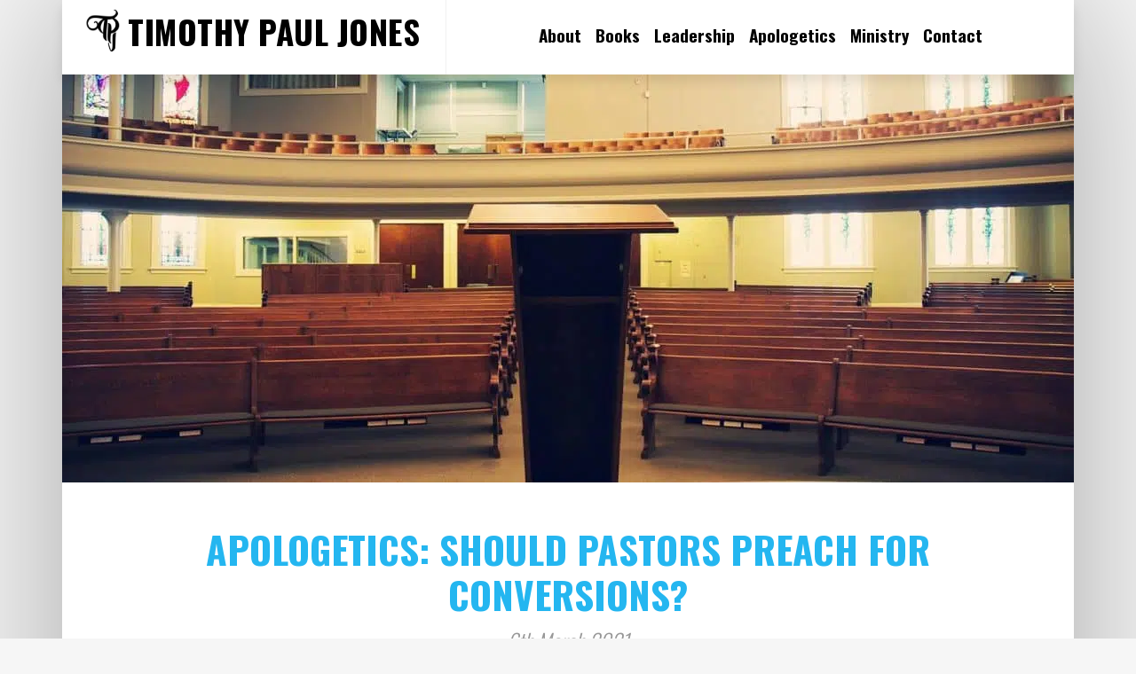

--- FILE ---
content_type: text/css; charset=utf-8
request_url: https://www.timothypauljones.com/wp-content/themes/outreach-pro/style.css?ver=3.1
body_size: 12945
content:
/*
	Theme Name: Outreach Pro
	Theme URI: http://my.studiopress.com/themes/outreach/
	Description: A mobile responsive and HTML5 theme built for the Genesis Framework.
	Author: StudioPress
	Author URI: http://www.studiopress.com/
	Version: 3.1
	
	Tags: black, green, white, one-column, two-columns, three-columns, left-sidebar, right-sidebar, responsive-layout, custom-menu, full-width-template, rtl-language-support, sticky-post, theme-options, threaded-comments, translation-ready, premise-landing-page
	
	Template: genesis
	Template Version: 2.1
	
	License: GPL-2.0+
	License URI: http://www.gnu.org/licenses/gpl-2.0.html
*/

/* Table of Contents

	- HTML5 Reset
		- Baseline Normalize
		- Box Sizing
		- Float Clearing
	- Defaults
		- Typographical Elements
		- Headings
		- Objects
		- Gallery
		- Forms
		- Tables
	- Structure and Layout
		- Site Containers
		- Column Widths and Positions
		- Column Classes
	- Common Classes
		- Avatar
		- Genesis
		- Search Form
		- Titles
		- WordPress
	- Widgets
		- Featured Content
	- Plugins
		- Genesis eNews Extended
		- Genesis Responsive Slider
		- Gravity Forms
		- Jetpack
	- Site Header
		- Title Area
		- Widget Area
	- Site Navigation
		- Header Navigation
		- Primary Navigation
		- Secondary Navigation
		- Responsive Menu
	- Content Area
		- Home Page
		- Entries
		- Entry Meta
		- After Entry
		- Pagination
	- Comments
	- Sidebars
	- Sub Foooter
	- Footer Widgets
	- Site Footer
	- Theme Colors
		- Outreach Pro Blue
		- Outreach Pro Orange
		- Outreach Pro Purple
		- Outreach Pro Red
	- Media Queries
	- Retina Display
		- Retina
		- Max-width: 1139px
		- Max-width: 1023px
		- Max-width: 767px

*/


/*
HTML5 Reset
---------------------------------------------------------------------------------------------------- */

/* Baseline Normalize
	normalize.css v2.1.3 | MIT License | git.io/normalize
--------------------------------------------- */

article, aside, details, figcaption, figure, footer, header, hgroup,
main, nav, section, summary {
    display: block;
}

audio, canvas, video {
    display: inline-block
}

audio:not([controls]) {
    display: none;
    height: 0
}

[hidden], template {
    display: none
}

html {
    font-family: sans-serif;
    -ms-text-size-adjust: 100%;
    -webkit-text-size-adjust: 100%
}

body {
    margin: 0
}

a {
    background: transparent
}

a:focus {
    outline: thin dotted
}

a:active, a:hover {
    outline: 0
}

h1 {
    font-size: 2em;
    margin: .67em 0
}

abbr[title] {
    border-bottom: 1px dotted
}

b, strong {
    font-weight: 700;
}

dfn {
    font-style: italic
}

hr {
    -moz-box-sizing: content-box;
    box-sizing: content-box;
    height: 0;
    border-style: solid;
    border: none;
    border-top: 1px solid #a8a8a8;
    margin: 34px auto;
}

mark {
    background: #ff0;
    color: #000
}

code, kbd, pre, samp {
    font-family: monospace, serif;
    font-size: 1em
}

pre {
    white-space: pre-wrap
}

q {
    quotes: "\201C" "\201D" "\2018" "\2019"
}

small {
    font-size: 80%
}

sub, sup {
    font-size: 75%;
    line-height: 0;
    position: relative;
    vertical-align: baseline
}

sup {
    top: -.5em
}

sub {
    bottom: -.25em
}

img {
    border: 0
}

svg:not(:root) {
    overflow: hidden
}

figure {
    margin: 0
}

fieldset {
    border: 1px solid silver;
    margin: 0 2px;
    padding: .35em .625em .75em
}

legend {
    border: 0;
    padding: 0
}

button, input, select, textarea {
    font-family: inherit;
    font-size: 100%;
    margin: 0
}

button, input {
    line-height: normal
}

button, select {
    text-transform: none
}

button, html input[type=button], input[type=reset], input[type=submit] {
    -webkit-appearance: button;
    cursor: pointer
}

button[disabled], html input[disabled] {
    cursor: default
}

input[type=checkbox], input[type=radio] {
    box-sizing: border-box;
    padding: 0
}

input[type=search] {
    -webkit-appearance: textfield;
    -moz-box-sizing: content-box;
    -webkit-box-sizing: content-box;
    box-sizing: content-box
}

input[type=search]::-webkit-search-cancel-button, input[type=search]::-webkit-search-decoration {
    -webkit-appearance: none
}

button::-moz-focus-inner, input::-moz-focus-inner {
    border: 0;
    padding: 0
}

textarea {
    overflow: auto;
    vertical-align: top
}

table {
    border-collapse: collapse;
    border-spacing: 0
}

/* Box Sizing
--------------------------------------------- */

* ,
input[type="search"] {
    -webkit-box-sizing: border-box;
    -moz-box-sizing: border-box;
    box-sizing: border-box;
}

/* Float Clearing
--------------------------------------------- */

.author-box:before,
.clearfix:before,
.entry-content:before,
.entry:before,
.footer-widgets:before,
.home-top .widget:before,
.nav-primary:before,
.nav-secondary:before,
.pagination:before,
.site-container:before,
.site-footer:before,
.site-header:before,
.site-inner:before,
.wrap:before {
    content: " ";
    display: table;
}

.author-box:after,
.clearfix:after,
.entry-content:after,
.entry:after,
.footer-widgets:after,
.home-top .widget:after,
.nav-primary:after,
.nav-secondary:after,
.pagination:after,
.site-container:after,
.site-footer:after,
.site-header:after,
.site-inner:after,
.wrap:after {
    clear: both;
    content: " ";
    display: table;
}

/*
Defaults
---------------------------------------------------------------------------------------------------- */

/* Typographical Elements
--------------------------------------------- */

body {
    background-color: #f6f6f6;
    color: #333;
    font-family: 'Lato', sans-serif;
    font-size: 16px;
    font-weight: 400;
    line-height: 1.625;
    width: 1140px;
    max-width: 95%;
    position: relative;
    margin: 0 auto;
    box-shadow: 0px 0px 165px rgba(0, 0, 0, 0.33);
    -moz-box-shadow: 0px 0px 165px rgba(0, 0, 0, 0.33);
    -webkit-box-shadow: 0px 0px 165px rgba(0, 0, 0, 0.33);
}

body.category-three-chords-and-the-truth-the-apologetics-podcast {
	background-color: #414141;
}

a,
button,
input:focus,
input[type="button"],
input[type="reset"],
input[type="submit"],
textarea:focus,
.button,
.wysija-submit,
.more-link {
    -webkit-transition: all 0.1s ease-in-out;
    -moz-transition: all 0.1s ease-in-out;
    -ms-transition: all 0.1s ease-in-out;
    -o-transition: all 0.1s ease-in-out;
    transition: all 0.1s ease-in-out;
}

::-moz-selection {
    background-color: #333;
    color: #fff;
}

::selection {
    background-color: #333;
    color: #fff;
}

body.category-three-chords-and-the-truth-the-apologetics-podcast a {
	color: #cd0004;
}

body.category-three-chords-and-the-truth-the-apologetics-podcast .content .entry-title a:hover {
	color: #ba834b;
}

body.category-three-chords-and-the-truth-the-apologetics-podcast a:hover {
	color: #ba834b;
}

a {
    color: #24b6f0;
    text-decoration: none;
}

a:hover {
    color: #104790;
}

a#scrollUp {
    padding: 0 2px 5px 2px !important;
}

p {
    margin: 0 0 24px;
    padding: 0;
}

strong {
    font-weight: 700;
}

ol,
ul {
    margin: 0;
    padding: 0;
}

li {
    list-style-type: none;
}

blockquote,
blockquote::before {
    color: #999;
}

blockquote {
    margin: 39px auto;
    display: block;
    float: left;
    padding: 43px 32px;
    font-size: 24px;
    line-height: 1.4;
    position: relative;
    font-family: Oswald, sans-serif;
    border-top: 1px solid #ccc;
    border-bottom: 1px solid #ccc;
    color: #494949;
    width: 100%;
    margin: 36px auto;
    display: block;
    float: none;
}

blockquote p {
	width: auto;
	display: inline-block;
	position: relative;
	max-width: 90%;
}

body .entry blockquote p {
	margin-bottom: 0;
}

blockquote p:nth-child(1):before {
    content: "\201C";
    display: block;
    font-size: 89px;
    height: 0;
    left: -40px;
    position: absolute;
    top: -30px;
    color: #42a6e0;
}

.category-three-chords-and-the-truth-the-apologetics-podcast blockquote p:nth-child(1):before {
	color: #c50000;
}

cite {
    font-style: normal;
}

/* Headings
--------------------------------------------- */

h1,
h2,
h3,
h4,
h5,
h6 {
    font-weight: 400;
    line-height: 1.2;
    margin: 0 0 10px;
}

h1 {
    font-size: 36px;
}

h2 {
    font-size: 28px;
    font-family: Oswald, sans-serif;
    margin-bottom: 25px;
    font-weight: 700;
}

h3 {
    font-size: 24px;
}

h4 {
    font-size: 20px;
}

h5 {
    font-size: 18px;
}

h6 {
    font-size: 16px;
}

/* Objects
--------------------------------------------- */

embed,
iframe,
img,
object,
video,
.wp-caption {
    max-width: 100%;
}

.wp-caption img {
	font-size: 0;
	margin: 0 auto;
}

img {
    height: auto;
}

.featured-content img,
.gallery img {
    width: auto;
}

/* Gallery
--------------------------------------------- */

.gallery {
    overflow: hidden;
    margin-bottom: 28px;
}

.gallery-item {
    float: left;
    margin: 0;
    padding: 0 4px;
    text-align: center;
    width: 100%;
}

.gallery-columns-2 .gallery-item {
    width: 50%;
}

.gallery-columns-3 .gallery-item {
    width: 33%;
}

.gallery-columns-4 .gallery-item {
    width: 25%;
}

.gallery-columns-5 .gallery-item {
    width: 20%;
}

.gallery-columns-6 .gallery-item {
    width: 16.6666%;
}

.gallery-columns-7 .gallery-item {
    width: 14.2857%;
}

.gallery-columns-8 .gallery-item {
    width: 12.5%;
}

.gallery-columns-9 .gallery-item {
    width: 11.1111%;
}

.gallery-columns-2 .gallery-item:nth-child(2n + 1),
.gallery-columns-3 .gallery-item:nth-child(3n + 1),
.gallery-columns-4 .gallery-item:nth-child(4n + 1),
.gallery-columns-5 .gallery-item:nth-child(5n + 1),
.gallery-columns-6 .gallery-item:nth-child(6n + 1),
.gallery-columns-7 .gallery-item:nth-child(7n + 1),
.gallery-columns-8 .gallery-item:nth-child(8n + 1),
.gallery-columns-9 .gallery-item:nth-child(9n + 1) {
    clear: left;
}

.gallery .gallery-item img {
    border: none;
    height: auto;
    margin: 0;
}

/* Forms
--------------------------------------------- */

input,
select,
textarea {
    background-color: #fff;
    border: 1px solid #ddd;
    color: #999;
    font-size: 14px;
    font-weight: 400;
    padding: 16px;
    width: 45%;
    margin-bottom: 12px;
}

input:focus,
textarea:focus {
    border: 1px solid #999;
    outline: none;
}

input[type="checkbox"],
input[type="image"],
input[type="radio"] {
    width: auto;
}

::-moz-placeholder {
    color: #666;
    opacity: 1;
    font-weight: 400;
}

::-webkit-input-placeholder {
    color: #666;
    font-weight: 400;
}

button,
input[type="button"],
input[type="reset"],
input[type="submit"],
.button,
.wysija-submit,
.more-link {
    color: #000;
    cursor: pointer;
    font-size: 26px;
    font-weight: 400;
    padding: 4px 20px;
    text-transform: uppercase;
    width: auto;
    font-weight: 700;
    color: #ffffff;
    background-color: #35b5ee;
    border: none;
    /* font-style: italic; */
    border-bottom: 2px solid #35b5ee;
    overflow: visible;
    transform: skewX(-7deg);
}

body.category-three-chords-and-the-truth-the-apologetics-podcast button,
body.category-three-chords-and-the-truth-the-apologetics-podcast input[type="button"],
body.category-three-chords-and-the-truth-the-apologetics-podcast input[type="reset"],
body.category-three-chords-and-the-truth-the-apologetics-podcast input[type="submit"],
body.category-three-chords-and-the-truth-the-apologetics-podcast .button,
body.category-three-chords-and-the-truth-the-apologetics-podcast .wysija-submit,
body.category-three-chords-and-the-truth-the-apologetics-podcast .more-link {
	border-color: #a00003;
	background-color: #cd0004;
	color: #fff !important;
}

body.category-three-chords-and-the-truth-the-apologetics-podcast button a,
body.category-three-chords-and-the-truth-the-apologetics-podcast .button a,
body.category-three-chords-and-the-truth-the-apologetics-podcast .wysija-submit a,
body.category-three-chords-and-the-truth-the-apologetics-podcast .more-link a{
	color: #fff;
}

button:hover,
input:hover[type="button"],
input:hover[type="reset"],
input:hover[type="submit"],
.button:hover,
.wysija-submit:hover,
.more-link:hover {
    color: #ffffff;
    background-color: #000;
    transform: scale(1.03) skewX(-7deg);
}

.button,
.wysija-submit {
    display: inline-block;
}

input[type="search"]::-webkit-search-cancel-button,
input[type="search"]::-webkit-search-results-button {
    display: none;
}

.more-link {
	display: block;
	width: 280px;
	margin: 15px auto 5px;
	font-size: 21px;
	background-color: transparent;
	color: #000;
	border-bottom: none;
}

.more-link:hover {
	background-color: transparent;
	color: #26b5f0;
}

/* Tables
--------------------------------------------- */

table {
    border-collapse: collapse;
    border-spacing: 0;
    line-height: 2;
    margin-bottom: 40px;
    width: 100%;
}

tbody {
    border-bottom: 1px solid #ddd;
}

td,
th {
    text-align: left;
}

td {
    border-top: 1px solid #ddd;
    padding: 6px 0;
}

th {
    font-weight: 700;
    text-transform: uppercase;
}

/*
Structure and Layout
---------------------------------------------------------------------------------------------------- */

/* Site Containers
--------------------------------------------- */

.wrap {
    margin: 0 auto;
    max-width: 100%;
}

.site-inner {
    clear: both;
    font-size: 18px;
    overflow: hidden;
}

.no-post-thumbnail .site-inner {
	margin-top: 84px;
}

.archive .site-inner {
	margin-top: 84px;
}

body.category-three-chords-and-the-truth-the-apologetics-podcast .site-inner {
	margin-top: 0;
}

.single .site-inner {
	margin-top: 0;
	background-color: #fff;
}

.outreach-pro-home .site-inner {
    padding: 0;
    margin-top: 84px;
}

body.category-three-chords-and-the-truth-the-apologetics-podcast.outreach-pro-home .site-inner {
	margin-top: 0;
}

/* Column Widths and Positions
--------------------------------------------- */

/* Wrapping div for .content and .sidebar-primary */

.content-sidebar-sidebar .content-sidebar-wrap,
.sidebar-content-sidebar .content-sidebar-wrap,
.sidebar-sidebar-content .content-sidebar-wrap {
    width: 930px;
}

.content-sidebar-sidebar .content-sidebar-wrap {
    float: left;
}

.sidebar-content-sidebar .content-sidebar-wrap,
.sidebar-sidebar-content .content-sidebar-wrap {
    float: right;
}

/* Content */

.content {
    background-color: #fff;
    float: right;
    /* margin-bottom: 30px; */
    padding: 0;
    width: 100%;
}

.outreach-pro-home .content {
    margin: 0;
}

.content-sidebar .content,
.content-sidebar-sidebar .content,
.sidebar-content-sidebar .content {
    float: left;
}

.content-sidebar-sidebar .content,
.sidebar-content-sidebar .content,
.sidebar-sidebar-content .content {
    width: 550px;
}

.full-width-content .content {
    width: 100%;
}

/* Primary Sidebar */

.sidebar-primary {
    float: right;
    width: 350px;
}

.sidebar-content .sidebar-primary,
.sidebar-sidebar-content .sidebar-primary {
    float: left;
}

/* Secondary Sidebar */

.sidebar-secondary {
    float: left;
    width: 180px;
}

.content-sidebar-sidebar .sidebar-secondary {
    float: right;
}

/* Column Classes
	Link: http://twitter.github.io/bootstrap/assets/css/bootstrap-responsive.css
--------------------------------------------- */

.five-sixths,
.four-sixths,
.one-fourth,
.one-half,
.one-sixth,
.one-third,
.three-fourths,
.three-sixths,
.two-fourths,
.two-sixths,
.two-thirds {
    float: left;
    margin-left: 2.564102564102564%;
}

.one-half,
.three-sixths,
.two-fourths {
    width: 48.717948717948715%;
}

.one-third,
.two-sixths {
    width: 31.623931623931625%;
}

.four-sixths,
.two-thirds {
    width: 65.81196581196582%;
}

.one-fourth {
    width: 23.076923076923077%;
}

.three-fourths {
    width: 74.35897435897436%;
}

.one-sixth {
    width: 14.52991452991453%;
}

.five-sixths {
    width: 82.90598290598291%;
}

.first {
    clear: both;
    margin-left: 0;
}

/*
Common Classes
---------------------------------------------------------------------------------------------------- */

/* Avatar
--------------------------------------------- */

.avatar {
    float: left;
}

.alignleft .avatar,
.author-box .avatar {
    margin-right: 24px;
}

.alignright .avatar {
    margin-left: 24px;
}

.comment .avatar {
    margin: 0 16px 24px 0;
}

/* Genesis
--------------------------------------------- */

.breadcrumb {
    background-color: #f5f5f5;
    font-size: 12px;
    margin-bottom: 30px;
    padding: 10px 16px;
}

.archive-description {
    background-color: #f5f5f5;
    margin-bottom: 30px;
    padding: 30px;
}

.author-box {
    background-color: #111;
    color: #fff;
    margin: 0 -40px 40px;
    padding: 30px;
}

.author-box-title {
    font-size: 16px;
    font-weight: 700;
    margin-bottom: 4px;
}

.archive-description p:last-child,
.author-box p:last-child {
    margin-bottom: 0;
}

/* Search Form
--------------------------------------------- */

.search-form {
    overflow: hidden;
    margin: 30px 0 20px 0;
}

.site-header .search-form {
    float: right;
    margin-top: 12px;
}

.entry-content .search-form,
.site-header .search-form {
    width: 50%;
}

.genesis-nav-menu .search input[type="submit"],
.widget_search input[type="submit"] {
    border: 0;
    clip: rect(0, 0, 0, 0);
    height: 1px;
    margin: -1px;
    padding: 0;
    position: absolute;
    width: 1px;
}

/* Titles
--------------------------------------------- */

.archive-title {
    font-size: 20px;
}

.entry-header {
    width: 100%;
    display: block;
    height: 100px;
    top: 0;
}

.full-width-content .entry-header {
	height: auto;
	padding: 49px 3% 20px;
	width: 980px;
	max-width: 100%;
	margin: 0 auto 5px;
}

.single .entry-header:after {
	content: '';
	height: 3px;
	width: 480px;
	max-width: 100%;
	background-color: #35b5ee;
	display: block;
	margin: 25px auto 0;
}

body.category-three-chords-and-the-truth-the-apologetics-podcast.single .entry-header:after {
	background-color: #cd0004;
}

.category .entry-header {
	/* height: 100px; */
	padding-bottom: 8px;
}

.entry-title {
    font-size: 43px;
    font-weight: 900;
    text-align: center;
    color: #000;
    text-transform: uppercase;
    margin: 0;
    /* height: 90px; */
    width: 100%;
    font-family: 'Oswald', sans-serif;
}

.single-post .entry-title {
	/* bottom: 80px; */
}

.page .entry-title {
	bottom: 0;
}

.home .entry-title {
    background: transparent;
    text-shadow: none;
}

.home-top .entry-header {
    position: relative;
    height: inherit;
    pointer-events: auto;
    width: 100%;
    margin: 0 auto 5px;
    width: 100%;
    z-index: 9997;
    position: relative;
    border-top: 1px solid #ededed;
    border-bottom: 1px solid #ededed;
    float: left;
    min-height: 100px;
    width: 980px;
    max-width: 100%;
    float: none;
    /* padding-top: 35px; */
}

.home .entry-title {
    position: relative;
    padding: 0;
    bottom: inherit;
    background: transparent;
    max-width: 100%;
    text-align: center;
    margin: 0 auto;
    padding: 50px 1% 36px;
}



.home-top .featured-content h2 {
	/* font-size: inherit; */
	padding: 0;
}

body.category-three-chords-and-the-truth-the-apologetics-podcast .home-top .featured-content h2 {
	font-size: 25px;
	margin-bottom: 8px;
}

.content .entry-title a {
    /* color: #FFF; */
}

.content .entry-title a:hover {
    color: #000;
}

.after-entry .widget-title {
	text-transform: none;
	font-family: Lobster, sans-serif;
	font-size: 55px;
}

.widget-title {
    color: #525252;
    font-size: 16px;
    margin-bottom: 20px;
    text-transform: uppercase;
    text-transform: uppercase;
    font-size: 63px;
    background-color: transparent;
    color: #000;
    font-weight: 700;
    padding: 0;
    font-family: Oswald, sans-serif;
}
}

.footer-widgets .widget-title,
.site-header .widget-title {
    color: #fff;
}

.entry-content {
    /* margin-top: 18px; */
    padding: 60px 8% 40px;
    background-color: #fff;
    text-align: center;
}

.archive .entry-content {
	padding: 2px 6%;
	width: 860px;
	margin: 0 auto 27px;
	max-width: 100%;
}

.page .entry-content {
    padding: 30px 7% 45px;
}

.page-template-podcast-page.page .entry-content,
.page-template-podcast-page.page .entry-header {
	padding: 11px 4px;
	border-top: none;
}

.single-post .entry-content {
    text-align: inherit;
    padding: 35px 0;
    width: 860px;
    max-width: 95%;
    margin: 0 auto;
}

.home .entry-content {
    padding: 2px 2%;
    width: 860px;
    margin: 0 auto 27px;
    border-bottom: 1px solid #ccc;
    max-width: 100%;
}

/* WordPress
--------------------------------------------- */

.alignleft {
    float: left;
    text-align: left;
}

.alignright {
    float: right;
    text-align: right;
}

a.alignleft,
a.alignnone,
a.alignright {
    max-width: 100%;
}

a.alignnone {
    display: inline-block;
}

a.aligncenter img {
    display: block;
    margin: 0 auto;
}

img.centered,
.aligncenter {
    display: block;
    margin: 0 auto 24px;
}

.home-top .aligncenter {
    margin: 0;
}

img.alignnone,
.alignnone {
    display: block;
    margin-bottom: 16px;
}

a.alignleft,
img.alignleft,
.wp-caption.alignleft {
    margin: 7px 24px 24px 0;
}

a.alignright,
img.alignright,
.wp-caption.alignright {
    margin: 0 0 24px 24px;
}

.gallery-caption {
    margin: 0 0 10px;
}

.wp-caption-text {
    text-align: center;
    font-size: 17px;
    font-style: italic;
    color: #717171;
    border-bottom: 1px solid #DADADA;
    padding-bottom: 21px;
}

.entry-content p.wp-caption-text {
    margin-bottom: 0;
}

/*
Widgets
---------------------------------------------------------------------------------------------------- */

.widget {
    word-wrap: break-word;
    margin-bottom: 30px;
}

.widget li {
    margin-bottom: 10px;
    padding-bottom: 10px;
    text-align: left;
}

.widget ol > li {
    list-style-position: inside;
    list-style-type: decimal;
    padding-left: 20px;
    text-indent: -20px;
}

.widget li li {
    border: none;
    margin: 0 0 0 30px;
    padding: 0;
}

.widget p:last-child,
.widget ol > li:last-child,
.widget ul > li:last-child {
    /* border-bottom: none; */
    /* margin-bottom: 0; */
    /* padding-bottom: 0; */
}

.widget_calendar table {
    border-color: #494949;
    width: 100%;
}

.widget_calendar td,
.widget_calendar th {
    text-align: center;
}

/* Featured Content
--------------------------------------------- */

.featured-content .entry {
    /* margin-bottom: 20px; */
}

.featured-content .entry-title {
    /* font-size: 32px; */
}

.featured-content .entry-comments-link {
    float: none;
}

.more-from-category {
    display: block;
    margin: 0 auto;
    width: 350px;
    max-width: 100%;
}

.more-from-category a,
.more a {
    /* border-top: 1px dotted #494949; */
    padding: 0 4%;
    text-align: center;
    /* border-left: 3px solid #d1d1d1; */
    display: block;
    font-size: 18px;
    color: #35b6ee;
    width: auto;
    max-width: 95%;
    display: inline-block;
    font-weight: 700;
    text-transform: uppercase;
    font-style: italic;
}

.more {
    font-weight: 700;
    font-size: 18px;
}

.page .feature {
    background-size: 100%;
    background-position: center center;
    background-color: #fff;
}

.featured-image {
	width: 100%;
	line-height: 0;
	font-size: 0;
	margin-top: 85px;
	max-height: 590px;
	overflow: hidden;
}

body.category-three-chords-and-the-truth-the-apologetics-podcast .featured-image {
	margin-top: 0;
}

.featured-image img {
	width: 100%;
}

.archive .feature {
    background-attachment: fixed;
    background-size: 1140px 100%;
    background-position: center center;
    /* padding-top: 250px; */
    background-color: #777;
    background-repeat: no-repeat;
    height: 400px;
}

.archive .entry-image {
	width: 100%;
	margin-bottom: 0;
}

.archive .entry-image-link {
	max-height: 500px;
	overflow: hidden;
	height: auto;
	position: relative;
	display: block;
}

.featured-image-area {
	height: 500px;
	background-size: cover;
	margin-top: 84px;
}

.page .feature-overlay {
    height: 685px;
}

.page .feature-overlay:hover {
    background-color: rgba(255, 255, 255, 0.1);
}

.feature-overlay {
    width: 100%;
    height: 500px;
    background-color: rgba(193, 193, 193, 0.04);
    -webkit-transition: all 0.35s ease-in-out;
    -moz-transition: all 0.35s ease-in-out;
    -ms-transition: all 0.35s ease-in-out;
    -o-transition: all 0.35s ease-in-out;
    transition: all 0.35s ease-in-out;
}

.feature-overlay:hover {
    background-color: rgba(10, 10, 10, 0.49);
    -webkit-transition: all 0.35s ease-in-out;
    -moz-transition: all 0.35s ease-in-out;
    -ms-transition: all 0.35s ease-in-out;
    -o-transition: all 0.35s ease-in-out;
    transition: all 0.35s ease-in-out;
}

.single-post .no-click, .page .no-click {
    pointer-events: none;
    cursor: text;
}

.page-template-page_landing .no-click {
	display: none;
}

.page-template-page_landing .entry-title, .page-template-page_landing .entry-header {
	position: relative;
	bottom: inherit;
	background: transparent;
}

.page-template-page_landing .entry-title a {
	text-shadow: none;
	color: #000;
}

.page-template-page_landing .entry-content {
	padding: 15px 1%;
}

/*
Plugins
---------------------------------------------------------------------------------------------------- */

/* Genesis eNews Extended
--------------------------------------------- */

.sidebar .enews-widget .widget-title {
    color: #fff;
}

.enews-widget input {
    margin-bottom: 16px;
}

.enews-widget input[type="submit"] {
    border: none;
    color: #fff;
    margin: 0;
    width: 100%;
}

.enews-widget input:hover[type="submit"] {
    background-color: #eee;
    color: #333;
}

.enews form + p {
    margin-top: 24px;
}

/* Genesis Responsive Slider
------------------------------------------------------------ */

.content #genesis-responsive-slider {
    -webkit-box-shadow: 0 60px 100px rgba(0, 0, 0, 0.5);
    -moz-box-shadow: 0 60px 100px rgba(0, 0, 0, 0.5);
    box-shadow: 0 60px 100px rgba(0, 0, 0, 0.5);
    border: none;
    padding: 0;
}

.content #genesis-responsive-slider a:hover,
.content #genesis-responsive-slider h2 a,
.content #genesis-responsive-slider h2,
.content #genesis-responsive-slider p {
    color: #fff;
}

.content #genesis-responsive-slider a,
.content #genesis-responsive-slider h2 a:hover {
    color: #6ab446;
}

#genesis-responsive-slider li {
    border: none;
    margin: 0;
    padding: 0;
}

.content .slide-excerpt {
    background-color: rgba(0, 0, 0, 0.7);
    border: none;
    filter: alpha(opacity=10);
    margin: 0;
    opacity: 1;
}

html > body .content .slide-excerpt-border {
    border: none;
    margin: 0;
    padding: 30px;
}

.content #genesis-responsive-slider p {
    color: #fff;
}

.widget.genesis_responsive_slider,
.content #genesis-responsive-slider .flex-control-nav {
    margin-bottom: 0;
}

.content #genesis-responsive-slider .flex-control-nav {
    margin-top: -40px;
}

.content .genesis_responsive_slider .flex-direction-nav li a {
    background: url(images/icon-direction-nav.png) no-repeat -50px 0;
    background-size: 100px 98px;
    height: 49px;
    right: -25px;
    -webkit-transition: none;
    -moz-transition: none;
    -ms-transition: none;
    -o-transition: none;
    transition: none;
    width: 50px;
}

.content .genesis_responsive_slider .flex-direction-nav li a:hover {
    background-position: -50px -49px;
}

.content .genesis_responsive_slider .flex-direction-nav li a.prev {
    background-position: 0 0;
    bottom: 10px;
    left: auto;
    right: 62px !important;
    top: auto;
}

.content #genesis-responsive-slider .flex-direction-nav li a.next {
    bottom: 10px;
    left: auto;
    right: 10px !important;
    top: auto;
}

.content .genesis_responsive_slider .flex-direction-nav li a:hover.prev {
    background-position: 0 -49px;
}

/* Gravity Forms
--------------------------------------------- */

div.gform_wrapper input[type="email"],
div.gform_wrapper input[type="text"],
div.gform_wrapper textarea,
div.gform_wrapper .ginput_complex label {
    font-size: 16px;
    padding: 16px;
}

div.gform_wrapper .ginput_complex label {
    padding: 0;
}

div.gform_wrapper li,
div.gform_wrapper form li {
    margin: 16px 0 0;
}

.gform_wrapper .gform_footer input.button, .gform_wrapper .gform_footer input[type=image],
.gform_wrapper .gform_footer input[type=submit] {
    margin: 0 auto !important;
    display: block !important;
    width: 450px;
    max-width: 100%;
}

body .gform_wrapper .gfield_radio li label {
	margin: 0 0 0 10px;
}

.gform_wrapper.gf_browser_chrome .gfield_checkbox li input, .gform_wrapper.gf_browser_chrome .gfield_checkbox li input[type=checkbox], .gform_wrapper.gf_browser_chrome .gfield_radio li input[type=radio] {
	margin-top: 13px !important;
	margin-right: 9px !important;
}

/* Jetpack
--------------------------------------------- */

#wpstats {
    display: none;
}

/*
Site Header
---------------------------------------------------------------------------------------------------- */

.site-header {
    color: #fff;
    padding: 0;
    position: fixed;
    background-color: rgb(255, 255, 255);
    width: 1140px;
    max-width: 95%;
    z-index: 9999;
    box-shadow: 0px 0 22px rgba(0, 0, 0, 0.18);
    -moz-box-shadow: 0px 0 22px rgba(0, 0, 0, 0.18);
    -webkit-box-shadow: 0px 8px 12px rgba(0, 0, 0, 0.09);
}

body.category-three-chords-and-the-truth-the-apologetics-podcast .site-header {
	background-color: #000000;
	position: relative;
	width: 100%;
	max-width: 100%;
	background-image: linear-gradient(to right, rgba(0, 0, 0, 0.53), rgba(0, 0, 0, 0.18)), 
	url(https://timothypauljones.com/wp-content/themes/outreach-pro/images/bw-header.jpg);
	background-size: cover;
}

.site-header .widget {
    margin-bottom: 0;
}

.site-header .wrap {
    padding: 0;
}

/* Title Area
--------------------------------------------- */

/*.title-area {
	width: 100%;
	text-align: center;
}*/

.site-title {
    display: none;
    line-height: 1;
    text-transform: uppercase;
}

.site-title a,
.header-image .title-area {
    padding: 0;
}

.header-image .site-title {
    float: left;
    min-height: 100px;
    width: 100%;
}

.site-description {
    color: #999;
    font-size: 16px;
    font-weight: 400;
    height: 0;
    line-height: 1.5;
    text-indent: -9999px;
}

.site-description,
.site-title {
    margin-bottom: 0;
}

.header-image .site-description,
.header-image .site-title {
    display: block;
    /*text-indent: -9999px*/
}

/* Widget Area
--------------------------------------------- */

.site-header .widget-area {
    display: block;
    text-align: center;
    width: 1500px;
    max-width: 100%;
    margin: 0 auto;
}

body.category-three-chords-and-the-truth-the-apologetics-podcast .site-header .widget-area {
	max-width: 100%;
	padding-right: 1.5%;
}

.site-header .widget .widget-title {
    font-size: 25px;
    font-weight: 600;
    letter-spacing: 0.5px;
    text-align: center;

}

.site-header .widget-area .widget:nth-child(1) {
    width: auto;
    float: left;
    padding: 10px 29px 10px 20px;
    text-align: center;
    border-right: 1px solid #f1f1f1;
}

body.category-three-chords-and-the-truth-the-apologetics-podcast .site-header .widget-area .widget:nth-child(1) {
	width: 146px;
	padding: 0;
	font-size: 0;
}

body.category-three-chords-and-the-truth-the-apologetics-podcast .site-header .widget-area .widget:nth-child(1) .simple-image {
	width: 100%;
	filter: none;
}

.site-header .widget-area .widget:nth-child(1) .simple-image {
    float: left;
    width: 54px;
    margin-bottom: 0;
    vertical-align: middle;
    filter: invert(100%);
}

.site-header .widget-area .widget:nth-child(1) a:hover .widget-title {
	color: #35b5ee;
}

.site-header .widget-area .widget:nth-child(1) .widget-title {
    margin: 4px auto 0;
    float: none;
    font-size: 37px;
    font-weight: 900;
    display: inline-block;
    position: relative;
    vertical-align: middle;
    color: #000;
}

.site-header .widget-area .widget:nth-child(1) .textwidget a {
    color: #fff;
}

.site-header .widget-area .widget:nth-child(2) {
    float: none;
    margin: 30px auto 0;
    display: inline-block;
    width: auto;
    vertical-align: middle;
}

body.category-three-chords-and-the-truth-the-apologetics-podcast .site-header .widget-area .widget:nth-child(2) {
	float: none;
	display: inline-block;
	vertical-align: middle;
	margin: 53px auto 0;
}

body.category-three-chords-and-the-truth-the-apologetics-podcast .site-header .widget-area .widget:nth-child(2) .menu-item a {
	font-size: 19px;
	color: #ba834b;
	font-weight: 700;
	border-color: #cd0004;
	color: #fff;
	background-color: #cd0004;
	padding: 8px 17px;
	border-radius: 28px;
	box-shadow: 0 0 18px 0px rgba(0, 0, 0, 0.11);
}

body.category-three-chords-and-the-truth-the-apologetics-podcast .site-header .widget-area .widget:nth-child(2) .menu-item:last-child a {
	color: #ffffff;
	background-color: transparent;
	box-shadow: none !important;
	border-bottom: 1px solid #fff;
	border-radius: 0;
	font-size: 16px;
	padding: 8px 0 3px;
}

body.category-three-chords-and-the-truth-the-apologetics-podcast .site-header .widget-area .widget:nth-child(2) .menu-item:hover a {
	transform: translateY(-2px);
}

.site-header .widget li {
    border-color: #fff;
}

.site-header .genesis-nav-menu li li {
    margin-left: 0;
}

.site-header .widget-area button:hover,
.site-header .widget-area input:hover[type="button"],
.site-header .widget-area input:hover[type="reset"],
.site-header .widget-area input:hover[type="submit"],
.site-header .widget-area .button:hover {
    background-color: #fff;
    color: #000;
}

/*
Site Navigation
---------------------------------------------------------------------------------------------------- */

.genesis-nav-menu {
    font-size: 20px;
    line-height: 1.5;
    font-weight: 400;
    width: auto;
    padding: 0;
    font-size: 0;
}

.genesis-nav-menu .menu-nav-menu-2 {
    float: left !important;
}

.genesis-nav-menu,
.genesis-nav-menu a {
    color: #fff;
}

.genesis-nav-menu .menu-item {
    display: inline-block;
    text-align: left;
}

.genesis-nav-menu a {
    display: block;
    padding: 0 0 5px 0;
    color: #000;
    font-size: 19px;
    border-bottom: 2px solid transparent;
    line-height: 1;
    font-weight: 700;
    font-family: Oswald, sans-serif;
}

.genesis-nav-menu .menu-item:last-child a {
    margin-right: 0;
}

.genesis-nav-menu a:hover,
.genesis-nav-menu:hover .menu-item > a {
    color: #6f6f6f;
    -webkit-transition: all 0.15s ease-in-out;
    -moz-transition: all 0.15s ease-in-out;
    -ms-transition: all 0.15s ease-in-out;
    -o-transition: all 0.15s ease-in-out;
    transition: all 0.15s ease-in-out;
}

.genesis-nav-menu:hover > .menu-item:hover > a {
	color: #23b7f0;
	border-color: #23b7f0;
}

.genesis-nav-menu .current-menu-item > a,
.genesis-nav-menu .sub-menu .current-menu-item > a:hover {
    color: #23B7F0;
    /* font-style: italic; */
    border-color: #23b7f0;
}

.genesis-nav-menu .current-menu-item a {
    /* border-bottom: 1px solid #000; */
}

.genesis-nav-menu > .menu-item > a {
    /* text-transform: uppercase; */
}

.genesis-nav-menu .sub-menu {
    border-top: 1px solid #fff;
    left: -9999px;
    opacity: 0;
    position: absolute;
    -webkit-transition: opacity .4s ease-in-out;
    -moz-transition: opacity .4s ease-in-out;
    -ms-transition: opacity .4s ease-in-out;
    -o-transition: opacity .4s ease-in-out;
    transition: opacity .4s ease-in-out;
    width: 200px;
    z-index: 999;
}

.genesis-nav-menu .sub-menu a {
    background-color: #eee;
    border: 1px solid #fff;
    border-top: none;
    color: #333;
    font-size: 12px;
    padding: 14px 20px;
    position: relative;
    width: 200px;
}

.genesis-nav-menu .sub-menu .sub-menu {
    margin: -48px 0 0 199px;
}

.genesis-nav-menu .menu-item:hover {
    position: static;
}

.genesis-nav-menu .menu-item:hover > .sub-menu {
    left: auto;
    opacity: 1;
}

.genesis-nav-menu > .first > a {
    padding-left: 0;
}

.genesis-nav-menu > .last > a {
    padding-right: 0;
}

.genesis-nav-menu > .right {
    display: inline-block;
    float: right;
    list-style-type: none;
    padding: 0;
    text-transform: uppercase;
}

.genesis-nav-menu > .date,
.genesis-nav-menu > .right > a {
    display: inline-block;
    padding: 18px 20px;
}

.genesis-nav-menu .right:hover > a {
    background: none;
    color: #fff;
}

.genesis-nav-menu .right > a:hover {
    background: #fff;
    color: #000;
}

.genesis-nav-menu > .search {
    padding: 9px 0 0;
}

.genesis-nav-menu input[type="search"] {
    font-size: 14px;
    padding: 10px 16px;
}

/* Site Header Navigation
--------------------------------------------- */

.site-header .genesis-nav-menu li,
.site-header .genesis-nav-menu li ul {
    border-bottom: none;
    margin: 0 8px;
    padding: 0;
}

/* Primary Navigation
--------------------------------------------- */

.nav-primary {
    background-color: #6ab446;
}

/* Secondary Navigation
--------------------------------------------- */

.nav-secondary .wrap {
    background-color: #111;
    border-bottom-left-radius: 3px;
    border-bottom-right-radius: 3px;
    margin-bottom: 16px;
}

.nav-secondary .genesis-nav-menu > li > a:hover,
.nav-secondary .genesis-nav-menu > li:hover > a {
    background: none;
}

.nav-secondary .genesis-nav-menu .current-menu-item > a,
.nav-secondary .genesis-nav-menu .sub-menu a:hover,
.nav-secondary .genesis-nav-menu a:hover,
.nav-secondary .genesis-nav-menu li:hover > a {
    color: #6ab446;
}

.nav-secondary .genesis-nav-menu .sub-menu a {
    background-color: #090909;
    border-color: #292929;
    color: #fff;
}

.nav-secondary .sub-menu {
    border-color: #292929;
}

/* Responsive Menu
--------------------------------------------- */

.responsive-menu-icon {
    cursor: pointer;
    display: none;
    margin-bottom: -1px;
    text-align: center;
    background-color: #1B94C3;
}

body.category-three-chords-and-the-truth-the-apologetics-podcast .responsive-menu-icon {
	background-color: transparent;
}

.responsive-menu-icon::before {
    color: #FFFFFF;
    content: "\f333";
    display: inline-block;
    font: normal 36px / 1 'dashicons';
    margin: 0 auto;
    padding: 10px;
    font-weight: 100;
    margin-top: 5px;
}

.site-header .responsive-menu-icon::before {
    padding: 0;
}

/*
Content Area
---------------------------------------------------------------------------------------------------- */

/* Home Page
--------------------------------------------- */

.home-top {
    overflow: auto;
    padding: 0;
    text-align: center;
    /* background-color: #f4f4f4; */
}

.home-top .widget {
    width: 100%;
    float: none;
    display: inline-block;
    vertical-align: top;
    /* border: 2px solid #020202; */
    margin-bottom: 0;
    margin: 0 auto 0px;
    position: relative;
    -webkit-transition: all 0.35s ease-in-out;
    -moz-transition: all 0.35s ease-in-out;
    -ms-transition: all 0.35s ease-in-out;
    -o-transition: all 0.35s ease-in-out;
    transition: all 0.35s ease-in-out;
    -webkit-backface-visibility: hidden;
}

body.category-three-chords-and-the-truth-the-apologetics-podcast .home-top .widget.about-widget {
	background-color: #2c2c2c;
	color: #fff;
	text-align: left;
	margin-bottom: 0;
}

body .home-top .widget.about-widget .widget-wrap {
	margin: 80px auto 69px;
	width: 760px;
	max-width: 95%;
	overflow: auto;
}

body .home-top .about-widget .widget-title {
	display: block;
	border: none;
	box-shadow: none !important;
	color: #fff;
	font-size: 60px;
	padding-top: 0;
}

.home-top .widget-title {
    font-size: 28px;
    text-align: center;
    color: #282828;
    margin-bottom: 0;
    /* font-family: 'lobster', sans-serif; */
    /* text-transform: none; */
    padding: 19px 2%;
    font-weight: 700;
    /* background-color: #f1f1f1; */
}

.home-top .widget .widget-title {
	display: none;
    width: 100%;
    z-index: 9997;
    position: relative;
    border-top: 1px solid #ededed;
    border-bottom: 1px solid #ededed;
    /* color: #3484ce; */
    box-shadow: 0px 0 22px rgba(0, 0, 0, 0.18);
    -moz-box-shadow: 0px 0 22px rgba(0, 0, 0, 0.18);
    -webkit-box-shadow: 0px 14px 22px rgba(0, 0, 0, 0.42), 0px 0 22px rgba(0, 0, 0, 0.04);
}

.home.home-top img {
    width: 100%;
}

body.category-three-chords-and-the-truth-the-apologetics-podcast .home-top .textwidget img {
	/* width: unset; */
	margin-bottom: 44px;
}

.home-top .entry {
    width: 100%;
    -webkit-transition: all 0.35s ease-in-out;
    -moz-transition: all 0.35s ease-in-out;
    -ms-transition: all 0.35s ease-in-out;
    -o-transition: all 0.35s ease-in-out;
    transition: all 0.35s ease-in-out;
}

body.category-three-chords-and-the-truth-the-apologetics-podcast .home-top .entry {
	width: 30%;
	display: inline-block;
	float: none;
	vertical-align: top;
	margin: 18px 1%;
}

.home-top .entry > a:nth-child(1) {
	position: relative;
	display: block;
	float: none;
	width: 100%;
	overflow: hidden;
	/* height: 400px; */
}

.podcast-page.home-top .entry > a:nth-child(1) {
	margin: 0 auto;
	font-size: 0;
}

@keyframes home_entry {
	0% {
		opacity: 1;
	}

	100% {
		opacity: 0.15;
	}
}

@keyframes home_image {
	0% {
		opacity: 0;
		transform: scale(1.05);
	}

	100% {
		opacity: 1;
		transform: scale(1);
	}
}

.home-top .entry > a:nth-child(1):after {
	content: '';
	width: 100%;
	position: absolute;
	height: 100%;
	background-color: rgb(39, 39, 50);
	left: 0;
	top: 0;
	animation: home_entry 2s 0.75s forwards 1;
}

.home-top .entry-image {
	filter: brightness(0.8) contrast(1.3);
	animation: home_image 2s 0.4s forwards 1;
    -webkit-transition: all 0.35s ease-in-out;
    -moz-transition: all 0.35s ease-in-out;
    -ms-transition: all 0.35s ease-in-out;
    -o-transition: all 0.35s ease-in-out;
    transition: all 0.35s ease-in-out;
}

.home-top .widget .entry > a:hover .entry-image {
    -webkit-filter: brightness(1.1);
    filter: brightness(1.1);
}

.home-top .widget .entry-title:hover a {
    color: #1faceb !important;
}

body.category-three-chords-and-the-truth-the-apologetics-podcast .home-top .widget .entry-title:hover a {
	color: #ba834b !important;
}

.home-top .widget:nth-child(6):hover .entry-title a {
    color: #2C2C2C !important;
}

.home-top .widget:nth-child(6) .entry-title a:hover {
    color: #15617F !important;
}

.home-top .widget:nth-child(2) body {
    width: 100% !important;

}

.home-top .widget.genesis_responsive_slider {
    padding: 0;
}

.home-bottom {
    background-color: #fafafa;
    text-align: center;
    padding: 25px 4%;
}

.home-bottom .widget:nth-child(1) {
    width: 100%;
    text-align: center;
    float: none;
}

.home-bottom .widget:nth-child(1) .widget-title {
    text-transform: uppercase;
    font-size: 60px;
    border-bottom: 1px solid #D5D5D5;
    background-color: transparent;
    color: #000;
    font-weight: 700;
    padding-bottom: 17px;
}

.home-bottom .widget {
    width: 47%;
    float: none;
    text-align: center;
    display: inline-block;
    vertical-align: top;
    padding: 0 22px;
    margin-top: 26px;
}

.home-bottom .widget:nth-child(n+2) .widget-wrap {
	width: 330px;
	display: inline-block;
	max-width: 100%;
}

.home-bottom p {
	margin-bottom: 8px;
}

.home-bottom .widget:nth-child(2) {
    /* margin-left: 11%; */
}

.home-bottom .widget:nth-child(5) {
    margin-right: 0;
}

.home-bottom .simple-image {
    width: 205px;
    display: inline-block;
    -webkit-transition: all 0.35s ease-in-out;
    -moz-transition: all 0.35s ease-in-out;
    -ms-transition: all 0.35s ease-in-out;
    -o-transition: all 0.35s ease-in-out;
    transition: all 0.35s ease-in-out;
}

.home-bottom .simple-image:hover {
    -webkit-transition: all 0.35s ease-in-out;
    -moz-transition: all 0.35s ease-in-out;
    -ms-transition: all 0.35s ease-in-out;
    -o-transition: all 0.35s ease-in-out;
    transition: all 0.35s ease-in-out;
    -webkit-filter: brightness(1.1) drop-shadow(0 6px 34px rgba(0, 0, 0, 0.1));
    filter: brightness(1);

}

.home-bottom-2 {
    background-color: #3090ba;
    padding: 25px 5%;
    font-size: 0;
}

.home-bottom-2 .wrap {
	width: 1023px;
	max-width: 95%;
}

.home-bottom-2 a {
    color: #8DE0FF;
}

.home-bottom-2 a:hover {
    color: #00B8FF;
}

.home-bottom-2 .widget:nth-child(1) .widget-title {
    text-transform: uppercase;
    font-size: 64px;
    border-bottom: 1px solid #D5D5D5;
    padding: 25px 0;
    background-color: transparent;
    color: #fff;
    font-weight: 700;
    text-align: center;
}

.home-bottom-2 .widget:nth-child(1n + 2) {
    float: left;
    display: block;
}

.home-bottom-2 .widget:nth-child(1) {
	margin-bottom: 45px;
}

.home-bottom-2 .widget:nth-child(2) {
    width: 37%;
    margin-right: 3%;
    padding-left: 3%;
    text-align: center;
    float: none;
    display: inline-block;
    vertical-align: middle;
}

.home-bottom-2 .widget:nth-child(3) {
    width: 60%;
    color: #fff;
    font-size: 18px;
    padding-right: 3%;
    float: none;
    display: inline-block;
    vertical-align: middle;
}

/* Entries
--------------------------------------------- */

.entry {
    /* margin-bottom: 40px; */
    /* padding-top: 100px; */
    /* background-color: #fff; */
    position: relative;
    width: 1140px;
    max-width: 100%;
}

.entry-content ol,
.entry-content p,
.entry-content ul {
    margin-bottom: 28px;
}

.entry-content ol,
.entry-content ul {
    margin-left: 40px;
}

.entry-content ol > li {
    list-style-type: decimal;
}

.entry-content ul > li {
    list-style-type: disc;
}

.entry-content ol ol,
.entry-content ul ul {
    margin-bottom: 0;
}

.entry-content code {
    background-color: #333;
    color: #ddd;
}

/* Entry Meta
--------------------------------------------- */

p.entry-meta {
    color: #5A5A5A;
    font-size: 12px;
    margin-bottom: 0;
    text-transform: uppercase;
}

p.entry-meta a {
    color: #999;
}

p.entry-meta a:hover {
    color: #333;
}

.entry-footer .entry-meta {
    border-top: 1px dotted #ddd;
    padding-top: 12px;
    display: none;
}

.entry-header .entry-meta {
    padding: 0;
    text-align: center;
    font-size: 25px;
    margin-top: 8px;
    font-family: Oswald, sans-serif;
}

.single-post .entry-header .entry-meta {
    /* padding: 34px 0 0; */
}

.entry-time {
    text-transform: none;
    /* font-size: 28px; */
    background-color: #fff;
    padding: 5px 12px;
    color: #979797;
    font-weight: 400;
    font-style: italic;
}

.entry-categories {
    float: left;
}

.entry-comments-link,
.entry-tags {
    float: right;
}

/* After Entry
--------------------------------------------- */

.after-entry {
    background-color: #f5f5f5;
    margin-bottom: 40px;
    padding: 30px;
    text-align: center;
}

.after-entry p:last-child {
    margin: 0;
}

.after-entry li {
    list-style-type: none;
}

.after-entry .featured-content li {
    text-align: center;
}

/* Pagination
--------------------------------------------- */

.pagination {
    text-align: center;
    margin: 0 auto;
    background-color: #f2f2f2;
    padding: 25px 2%;
}

.adjacent-entry-pagination {
    margin-bottom: 0;
}

.archive-pagination li {
    display: inline;
}

.archive-pagination li a {
    background-color: #222e49;
    color: #fff;
    cursor: pointer;
    display: inline-block;
    margin-bottom: 4px;
    padding: 8px 12px;
}

.archive-pagination li a:hover,
.archive-pagination .active a {
    background-color: #24b6f0;
}

/* Comments
--------------------------------------------- */

.comment-respond,
.entry-comments,
.entry-pings {
    margin-bottom: 30px;
}

li.comment,
li.pingback {
    background-color: #f5f5f5;
    border: 2px solid #fff;
    border-right: none;
}

.comment-content {
    clear: both;
}

.comment-list li,
.entry-pings li {
    margin-top: 24px;
    padding: 32px;
}

.comment-list li li {
    margin-right: -32px;
}

.comment-respond input[type="email"],
.comment-respond input[type="text"],
.comment-respond input[type="url"] {
    width: 50%;
}

.comment-respond label {
    display: block;
    margin-right: 12px;
}

.entry-comments .comment-author {
    margin-bottom: 0;
}

.entry-pings .reply {
    display: none;
}

.bypostauthor {}

.form-allowed-tags {
    background-color: #f5f5f5;
    padding: 24px;
}

/*
Sidebars
---------------------------------------------------------------------------------------------------- */

.sidebar {
    color: #ccc;
    font-size: 14px;
}

.sidebar .widget {
    background-color: #111;
    border-radius: 3px;
    padding: 30px;
}

.sidebar li a {
    color: #ccc;
}

.sidebar li a:hover,
.sidebar .entry-meta a:hover {
    color: #fff;
}

/*
Sub Footer
---------------------------------------------------------------------------------------------------- */

.sub-footer {
    background-color: #f2f6e9;
    padding: 60px 0 30px;
}

.sub-footer-left {
    float: left;
    width: 785px;
}

.sub-footer-right {
    float: right;
    font-size: 14px;
    width: 235px;
}

.sub-footer-left .entry-title {
    font-size: 30px;
}

/*
Footer Widgets
---------------------------------------------------------------------------------------------------- */

.footer-widgets {
    background-color: #FFF;
    color: #464646;
    clear: both;
    font-size: 25px;
    padding: 0;
    /* margin-top: 35px; */
    /* border-top: 2px solid #000; */
}

.footer-widgets input {
    /* border: 1px solid #333; */
    text-align: center;
}

.footer-widgets-1,
.footer-widgets-2,
.footer-widgets-3,
.footer-widgets-4 {
    width: 255px;
}

.footer-widgets-1,
.footer-widgets-2 {
    margin-right: 40px;
}

.footer-widgets-1,
.footer-widgets-2,
.footer-widgets-3 {
    width: 100%;
    overflow: auto;
}

.footer-widgets-4 {
    float: right;
}

.footer-widgets-1 {}

.footer-widgets-1 .widget_nav_menu {
    text-align: center;
    background-color: #ffffff;
    margin-bottom: 0;
}

.archive .footer-widgets-1 .widget_nav_menu,
.page .footer-widgets-1 .widget_nav_menu {
	background-color: #26b5f0;
}

body.category-three-chords-and-the-truth-the-apologetics-podcast.page .footer-widgets-1 .widget_nav_menu,
body.category-three-chords-and-the-truth-the-apologetics-podcast.archive .footer-widgets-1 .widget_nav_menu {
	background-color: #ba834b;
}

.archive .footer-widgets-1 .widget_nav_menu .menu-item a,
.page .footer-widgets-1 .widget_nav_menu .menu-item a {
	color: #fff;
}

.footer-widgets-1 .widget_nav_menu .menu-item {
    display: inline-block;
    padding: 0;
    /* border-right: 1px solid #000; */
    margin: 0 18px;
    /* background-color: #33384F; */
}

.footer-widgets-1 .widget_nav_menu .menu-item:nth-child(1) {
    /* border-left: 1px solid #000; */
}

.footer-widgets-1 .widget_nav_menu .menu-item a {
    color: #999999;
    font-size: 22px;
    font-weight: 700;
    font-family: Oswald, sans-serif;
    text-transform: uppercase;
    color: #000;
}

.footer-widgets-1 .widget_nav_menu .menu-item:hover a {
	color: #35b5ee;
}

body.category-three-chords-and-the-truth-the-apologetics-podcast .footer-widgets-1 .widget_nav_menu .menu-item:hover a {
	color: #7c0002;
}

.footer-widgets-2 {
    width: 100%;
    text-align: center;
    background-color: #f4f4f4;
}

.footer-widgets-2 .wysija-submit {
    /* width: 100%; */
    display: inline-block;
}

.footer-widgets .popular-posts {
	padding: 55px 2%;
	background-color: #222e49;
	font-size: 16px;
	letter-spacing: -0.7px;
	font-size: 0;
	margin-bottom: 0;
}

body.category-three-chords-and-the-truth-the-apologetics-podcast .footer-widgets .popular-posts {
	background: radial-gradient(rgba(94, 12, 13, 0.39), rgba(0, 0, 0, 0.21)),
	url('https://timothypauljones.com/wp-content/themes/outreach-pro/images/read-header.png');
	background-size: cover;
}

.footer-widgets .popular-posts .widget-title {
	color: #fff;
	text-transform: uppercase;
	font-size: 40px;
	margin-bottom: 48px;
}

.footer-widgets .wpp-list li {
	width: 167px;
	margin: 0 1% 21px;
	max-width: 48%;
	border-bottom: 2px solid #d3d3d3;
	text-align: center;
	line-height: 1.3;
	display: inline-block;
	vertical-align: top;
	background-color: #fff;
	min-height: 171px;
	font-size: 15px;
	padding-bottom: 0;
	box-shadow: 0px 0px 165px rgba(0, 0, 0, 0.33);
	-moz-box-shadow: 0px 0px 165px rgba(0, 0, 0, 0.33);
	-webkit-box-shadow: 0px 0px 8px rgba(0, 0, 0, 0.8);
}

.footer-widgets .wpp-list li a:nth-child(2) {
	padding: 0 7px 5px;
	width: 100%;
	display: block;
	float: left;
}

.footer-widgets .wpp-list li .wpp-thumbnail {
	display: block;
	float: none;
	margin: 0 auto 7px;
}

.footer-widgets-2 > .widget_wysija {
	width: 980px;
	max-width: 95%;
	margin: 55px auto;
	text-align: center;
}

.footer-widgets-2 .widget_wysija p {
	margin-bottom: 0;
}

.footer-widgets-2 .widget_wysija .widget-title {
	font-size: 44px;
}

.footer-widgets-2 .widget_wysija_cont p label {
	font-size: 18px;
	text-transform: uppercase;
	color: #2d99c5;
}

body.category-three-chords-and-the-truth-the-apologetics-podcast .footer-widgets-2 .widget_wysija_cont p label {
	color: #cd0004;
}

.jp-relatedposts {
	background-color: #efefef;
	padding: 15px 2%;
}

body #jp-relatedposts.jp-relatedposts h3.jp-relatedposts-headline {
	font-size: 28px;
	color: #ffffff;
	background-color: #2d99c5;
	padding: 2px 2%;
}

#jp-relatedposts h3.jp-relatedposts-headline em:before {
	display: none !important;
}

#jp-relatedposts .jp-relatedposts-items-visual h4.jp-relatedposts-post-title {
	font-size: 18px !important;
	line-height: 1.2 !important;
	margin-top: 10px !important;
}

#jp-relatedposts .jp-relatedposts-items-visual h4.jp-relatedposts-post-title a {
	color: #00affd;
	font-weight: 700 !important;
}

/*
Site Footer
---------------------------------------------------------------------------------------------------- */

.site-footer {
    background-color: #222;
    border-top: 1px solid rgba(0, 0, 0, 0.2);
    box-shadow: inset 0 1px rgba(255, 255, 255, 0.07);
    color: #666;
    font-size: 14px;
    padding: 40px 0;
    text-align: center;
}

.site-footer a {
    color: #666;
}

.site-footer a:hover {
    color: #fff;
}

.site-footer p {
    margin-bottom: 0;
}

/*
Book Entries
---------------------------------------------------------------------------------------------------- */

.books-page {
	display: block;
}

.book-entry {
    text-align: left;
    overflow: auto;
    border-bottom: 1px solid #999;
    padding: 15px 0 45px;
    margin: 0 0 10px 0;
    font-size: 16px;
}

.single-book .no-click, .single-book .entry-meta, .single-book .entry-header {
	display: none;
}

.single-book .entry-content:before {
	content:"BOOKS";
    font-family: 'Lato', sans-serif;
    text-transform: uppercase;
    font-size: 80px;
    border-bottom: 1px solid #D5D5D5;
    background-color: transparent;
    color: #000;
    font-weight: 700;
    text-align: center;
    width: 100%;
    margin-bottom: 20px;
}

.single-book .entry-content {
	padding-top: 30px;
}


.book-title {
    font-weight: 700;
    width: 100%;
    margin: 0 auto 11px;
    display: block;
    float: left;
    font-size: 0;
    line-height: 0;
}

.book-title h2 {
	margin-bottom: 0;
	font-size: 34px;
	color: #293350;
}

.book-image {
    float: left;
    width: 24%;
    margin: 0 27px 0 0;
    display: inline-block;
    border: 2px solid #000;
    padding: 11px;
}

.right-info {
	width: 76%;
	display: inline-block;
	vertical-align: top;
	padding-left: 36px;
}

.buying-link-1, .buying-link-2 {
    width: auto;
    display: inline-block;
    vertical-align: top;
    margin: 0 5px 12px 0;
}

.buying-link-1 a, .buying-link-2 a {
    display: inline-block;
    padding: 2px 12px;
    font-size: 15px;
    border: 2px solid #52acdd;
    background-color: #fff;
    background-color: #24b6f0;
    color: #fff;
    line-height: 1.3;
}

.books-page .bottom-info {
	display: block;
	float: left;
	overflow: auto;
}

.fb-comments, .fb-comments * {
    width: 100% !important;
}

body .addtoany_share_save_container {
	text-align: center;
}

body .addtoany_share_save_container:before {
	content: "Share This Post:";
	display: block;
	font-size: 30px;
	padding-bottom: 8px;
	border-bottom: 1px dotted #ccc;
	width: 50%;
	min-width: 300px;
	max-width: 100%;
	float: none;
	margin: 0 auto 20px;
	font-weight: 700;
}

.single #disqus_thread:before {
	content:'Comments';
	font-size: 45px;
	text-align: center;
	width: 100%;
	display: block;
	border-bottom: 14px solid #fff;
	font-family: 'Lato', sans-serif;
	text-transform: uppercase;
	padding-bottom: 20px;
	color: #fff;
	font-weight: 700;
}

.single #disqus_thread {
	padding: 59px 2%;
	margin: 15px auto 0px;
	background-color: #35b5ee;
	position: relative;
}

body.category-three-chords-and-the-truth-the-apologetics-podcast.single #disqus_thread {
	background-color: #000;
}


.single #disqus_thread iframe {
	background-color: #fff;
	padding: 0 2%;
	position: relative;
}

.single #disqus_thread iframe:before {
	content: '';
	background-color: #fff;
	width: 100%;
	height: 15px;
	position: absolute;
	top: 0;
	left: 0;
}

body.single #disqus_thread iframe {
	/* background-color: #fff; */
	/* padding: 25px 2%; */
	/* height: 357px !important; */
}

/*
Media Queries
---------------------------------------------------------------------------------------------------- */


@media only screen and (max-width: 1180px) {


    .page .feature {
        background-position: center center;
        background-size: cover;
    }



    .single-post .entry-content {
        padding: 106px 12% 40px;
    }
}

@media only screen and (max-width: 1023px) {

	.book-entry {
		text-align: center;
	}

    .book-image {
        width: 187px;
        margin: 8px 3% 0 0;
        float: none;
        margin: 0 auto 20px;
        display: block;
    }

    .right-info {
    	text-align: center;
    	display: block;
    	margin: 0 auto;
    	width: 650px;
    	padding: 0;
    	max-width: 100%;
    }

    .book-description {
    	text-align: center;
    	width: 600px;
    	margin: 0 auto 15px;
    	max-width: 95%;
    }

	.site-header .widget-area {
		max-width: 100%;
	}

	.site-header .widget-area .widget:nth-child(1) {
		margin: 0 auto;
		display: block;
		float: none;
		width: 404px;
		padding: 10px;
	}

	body.category-three-chords-and-the-truth-the-apologetics-podcast .site-header .widget-area .widget:nth-child(1) {
		width: 250px;
		display: block;
		margin: 0 auto 15px;
		max-width: 80%;
	}

	.site-header .widget-area .widget:nth-child(2) {
		width: 100%;
		margin: 0 auto;
		background-color: #35b5ee;
	}

	body.category-three-chords-and-the-truth-the-apologetics-podcast .site-header .widget-area .widget:nth-child(2) {
		background-color: #b7050a;
		margin-top: 7px;
		padding: 12px;
		float: left;
		display: block;
	}

	body.category-three-chords-and-the-truth-the-apologetics-podcast .site-header {
		background: #000;
	}

	body.category-three-chords-and-the-truth-the-apologetics-podcast .site-header .widget-area {
		padding: 0;
	}

	.genesis-nav-menu a {
		color: #fff !important;
		font-weight: 700;
		padding: 5px 2px;
	}

    .no-post-thumbnail .site-inner {
        margin-top: 171px;
    }

    .home-top .featured-content .entry-title a {
    	/* font-size: 35px; */
    }

    .home-top .widget:nth-child(2) {
        margin: 20px 0 25px;
    }

    .home-top .widget:nth-child(2) .widget-title {
        font-size: 60px;
    }

    .home .home-top .widget:nth-child(n + 3) {
        width: 60%;
        margin: 0 auto 15px;
        float: none;
        border-bottom: 1px solid #ADADAD;
    }


    .home-top .widget:nth-child(3) {
        margin: 0 auto 15px;
    }

    .home-top .widget:nth-child(n + 3) .widget-title {
        font-size: 60px;
    }

    .home-top .widget:nth-child(n + 3) .entry-title {
        margin-bottom: 8px;
    }

    .home-top .widget:nth-child(5) {
        border-bottom: none;
        margin-bottom: 3px;
    }

    .home-top .widget:nth-child(6) {
        padding-top: 20px;
        border-bottom: none;
    }

    .home-top .widget:nth-child(6) .widget-title {
        font-size: 50px;
    }

    .home-top .more-from-category {
        width: 300px;
    }

    .home-top .more-from-category a {
        padding: 6px 3px;
    }

    .home-bottom {
        padding: 0 1%;
    }

    .home-bottom .widget:nth-child(1) .widget-title {
        font-size: 60px;
    }

    .home-bottom-2 .widget:nth-child(1) .widget-title {
        font-size: 56px;
    }

    .page .entry-content {
        padding: 24px 5% 40px;
    }

    .archive .site-inner, .single-post .site-inner {
        /* padding-top: 40px; */
    }

    .archive .entry-header, .single-post .entry-header {
        position: relative;
        height: auto;
        top: inherit;
        /* padding: 25px 3%; */
    }

    .archive .entry-title, .single-post .entry-title {
        /* padding: 15px 10%; */
        background-color: #fff;
        background: #fff;
        position: relative;
        bottom: inherit;
    }

    .archive .entry-title a, .single-post .entry-title a {
        text-shadow: none;
        /* color: #000; */
    }

    .single-post .entry-title {
        margin-top: 20px;
    }

    .single-post .entry-title {
    	color: #000;
    	text-shadow: none;
    }

    .archive .feature, .single-post .feature {
        background-attachment: inherit;
        background-size: 100%;
        height: inherit;
        background-color: #111;
    }

    .archive .feature-overlay, .single-post .feature-overlay {
        height: 400px;
    }

    .archive .entry-content, .single-post .entry-content {
        padding: 25px 2%;
    }

    .home-bottom-2 .widget:nth-child(2) {
    	width: 400px;
    	margin: 0 auto 15px;
    	display: block;
    	float: none;
    }

    .home-bottom-2 .widget:nth-child(3) {
    	width: 100%;
    	padding-right: 0;
    	text-align: center;
    }
}

@media only screen and (max-width: 900px) {

	.featured-image-area {
		margin-top: 0;
	}

   .site-header {
        webkit-box-shadow: 0px 15px 29px -10px rgba(0, 0, 0, 0.21);
        -moz-box-shadow: 0px 15px 29px -10px rgba(0, 0, 0, 0.21);
        box-shadow: 0px -3px 38px 10px rgba(0, 0, 0, 0.17);
        position: relative;
        max-width: 100%;
    }

    .featured-image,
    .site-inner {
    	margin-top: 0;
    }

    .genesis-nav-menu.responsive-menu,
    .genesis-nav-menu.responsive-menu > .menu-item > .sub-menu {
        display: none;
        background-color: #fff;
        padding: 8px 0 25px;
    }

    .responsive-menu-icon {
        display: block;
    }

    .genesis-nav-menu.responsive-menu .menu-item {
        text-align: center;
        width: 100%;
    }

    .genesis-nav-menu.responsive-menu .menu-item {
        margin: 0;
    }

    .genesis-nav-menu.responsive-menu .menu-item:hover {
        position: static;
    }

    .genesis-nav-menu.responsive-menu .current-menu-item > a,
    .genesis-nav-menu.responsive-menu .sub-menu .current-menu-item > a:hover,
    .genesis-nav-menu.responsive-menu > .first > a,
    .genesis-nav-menu.responsive-menu > .last > a,
    .genesis-nav-menu.responsive-menu a {
        background: none;
        color: #333;
        line-height: 1;
        padding: 13px 6%;
        margin: 11px auto;
        display: inline-block;
        /* background-color: #fff; */
    }

    .genesis-nav-menu.responsive-menu .current-menu-item > a {
    	color: #1B94C3;
    }

    .site-header .widget-area .widget:nth-child(2) .genesis-nav-menu a {
    	padding: 8px 1% 7px;
    	color: #000 !important;
    	margin: 0 auto 6px;
    	font-size: 21px;
    }

    .genesis-nav-menu.responsive-menu .menu-item-has-children {
        cursor: pointer;
    }

    .genesis-nav-menu.responsive-menu .menu-item-has-children > a {
        margin-right: 60px;
    }

    .genesis-nav-menu.responsive-menu > .menu-item-has-children:before {
        content: "\f347";
        float: right;
        font: normal 16px / 1 'dashicons';
        height: 16px;
        padding: 16px 20px;
        right: 0;
        text-align: right;
        z-index: 9999;
    }

    .genesis-nav-menu.responsive-menu .menu-open.menu-item-has-children:before {
        content: "\f343";
    }

    .nav-primary .genesis-nav-menu.responsive-menu > .menu-item-has-children:before {
        color: #fff;
    }

    .genesis-nav-menu.responsive-menu .sub-menu {
        background-color: rgba(0, 0, 0, 0.05);
        border: none;
        left: auto;
        opacity: 1;
        position: relative;
        -moz-transition: opacity .4s ease-in-out;
        -ms-transition: opacity .4s ease-in-out;
        -o-transition: opacity .4s ease-in-out;
        -webkit-transition: opacity .4s ease-in-out;
        transition: opacity .4s ease-in-out;
        width: 100%;
        z-index: 99;
    }

    .genesis-nav-menu.responsive-menu .sub-menu .sub-menu {
        background-color: transparent;
        margin: 0;
        padding-left: 25px;
    }

    .genesis-nav-menu.responsive-menu .sub-menu li a,
    .genesis-nav-menu.responsive-menu .sub-menu li a:hover {
        background: none;
        border: none;
        color: #fff;
        padding: 14px 20px;
        position: relative;
        width: 100%;
    }

    .site-header .genesis-nav-menu {
        padding: 7px 1%;
        background-color: #f1f1f1;
    }

    .site-header .genesis-nav-menu a {
        margin-right: 11px;
        font-size: 16px;
        padding: 5px 7px;
        margin-top: 5px;
    }

    .site-inner {
        margin-top: 0 !important;
    }

    .home-top .widget:nth-child(2) {
        margin-top: 35px;
        margin-bottom: 35px;
    }

    .home-top .widget:nth-child(6) {
        width: 80%;
    }

    .home-bottom .widget p {
        margin-bottom: 5px;
    }

    .home-bottom-2 .widget:nth-child(1) .widget-title {
        font-size: 50px;
    }

    .footer-widgets-1 .widget_nav_menu .menu-item {
        padding: 4px 3.3%;
        display: block;
        width: 100%;
        margin: 0 auto;
        text-align: center;
    }

    .footer-widgets-2 .widget .widget-title {
        font-size: 37px;
        margin-top: 10px;
    }

    .footer-widgets input {
        width: 80%;
    }

    .footer-widgets-2 .wysija-submit {
        padding: 8px 2%;
        font-size: 28px;
        width: 300px;
        max-width: 100%;
    }

    .book-title {
        text-align: center;
        line-height: 1.2;
        margin: 20px 0;
    }

    .buying-link-1, .buying-link-2 {
        float: none;
        margin: 0 auto;
        display: block;
        /* width: 240px; */
    }

    .buying-link-2 {
        margin-top: 8px;
    }

    .page .gform_wrapper input, div.ginput_complex.ginput_container.gf_name_has_2 span,
    .gform_wrapper .top_label li.gfield.gf_left_half {
        width: 100% !important;
    }

    .page div.ginput_container_name span {
        margin-right: 0 !important;
        padding: 0 !important;
    }

    body.category-three-chords-and-the-truth-the-apologetics-podcast .site-header .widget-area .widget:nth-child(2) {
    	padding: 0;
    }

    body.category-three-chords-and-the-truth-the-apologetics-podcast .site-header .widget-area .widget:nth-child(2) .menu-item a {
    	width: 100%;
    	background-color: transparent;
    	border: none !important;
    	box-shadow: none;
    	border-radius: none;
    }

    body.category-three-chords-and-the-truth-the-apologetics-podcast .site-header .widget-area .widget:nth-child(2) .menu {
    	padding: 25px 2%;
    }

    body.category-three-chords-and-the-truth-the-apologetics-podcast .home-top .entry {
    	width: 480px;
    	max-width: 95%;
    	margin: 0 auto 15px;
    	display: block;
    }
}

@media only screen and (max-width: 730px) {



    .home-bottom-2 .widget:nth-child(1) .widget-title {
        font-size: 38px;
        padding-bottom: 5px;
    }

    .home-bottom-2 .widget:nth-child(2) {
        width: 400px;
        margin: 0 auto 15px;
        float: none;
        max-width: 100%;
    }

    .footer-widgets-1 .widget_nav_menu .menu-item {
        padding: 4px 3%;
    }

    .footer-widgets-1 .widget_nav_menu .menu-item a {
        font-size: 20px;
    }

    .footer-widgets-2 .widget .widget-title {
        /* font-size: 43px; */
    }

    .footer-widgets-2 .wysija-submit {
        font-size: 25px;
    }

    .page .feature {
        background-size: 100%;
        background-position: center 95px;
    }

    .page .feature-overlay {
        height: 300px;
    }

    .archive .feature-overlay {
        height: 330px;
    }

    .archive .entry-content {
        padding: 18px 8%;
    }

    .archive .entry-title {
        padding: 10px 2%;
        line-height: 0.8;
    }

    .archive .entry-title a {
        font-size: 30px;
        line-height: 1;
    }

    .book-image {
        width: 280px;
        float: none;
        /* margin: 10px auto; */
        max-width: 100%;
    }

    a.alignleft, img.alignleft, .wp-caption.alignleft, a.alignright,
img.alignright,
.wp-caption.alignright {
    	display: block !important;
    	margin: 0 auto 15px !important;
    	float: none !important;
    }
}

@media only screen and (max-width: 600px) {

	.entry-title {
		font-size: 36px;
	}

	.footer-widgets .wpp-list li {
		width: 250px;
		max-width: 100%;
	}

	.footer-widgets .wpp-list li .wpp-post-title {
		font-size: 20px;
		color: #000;
	}

    .home-top .widget:nth-child(2) .widget-title {
        font-size: 50px;
    }

    .home .home-top .widget:nth-child(n + 3) {
        width: 80%;
    }

    .home-top .widget:nth-child(n + 3) .widget-title {
        font-size: 50px;
    }

    .home-bottom {
        padding: 15px 3%;
    }

    .home-bottom .widget:nth-child(1) .widget-title {
        font-size: 50px;
        margin-bottom: 5px;
    }

    .home-bottom .widget:nth-child(n + 2) {
        width: 480px;
        max-width: 100%;
        margin: 0 auto 38px;
        display: block;
        float: none;
    }

    .home-bottom .widget:nth-child(n + 2) .simple-image {
        width: 260px;
        margin: 0 auto;
        max-width: 100%;
    }

    .home-bottom-2 {
        padding: 0 4%;
        text-align: center;
    }

    .home-bottom-2 .widget:nth-child(1) .widget-title {
        font-size: 50px;
    }

    .footer-widgets-1 .widget_nav_menu .menu-item {
        padding: 4px 2%;
    }

    .footer-widgets-1 .widget_nav_menu .menu-item a {
        font-size: 18px;
    }

    .footer-widgets-2 .widget .widget-title {
        font-size: 29px;
    }

    .footer-widgets-2 input {
        width: 100%;
    }

    .page .feature {
        background-position: center 143px;
    }

    .page .feature-overlay {
        height: 270px;
    }

    .archive .feature-overlay, .single-post .feature-overlay {
        height: 270px;
    }

    .entry-meta:before {
        width: 80%;
    }

    .single-post .entry-title {
        font-size: 35px;
        padding-bottom: 0;
    }

    .entry-time {
    	font-size: 24px;
    }

    body.category-three-chords-and-the-truth-the-apologetics-podcast .site-header .widget-area .widget:nth-child(1) {
    	width: 150px;
    }
}

@media only screen and (max-width: 480px) {

	.site-header .widget-area .widget:nth-child(1) {
		width: 350px;
	}

	.site-header .widget-area .widget:nth-child(1) .widget-title {
		font-size: 30px;
		margin-top: 7px;
	}

    .home-top .widget:nth-child(2) {
        margin: 28px 0 15px;
    }

    .footer-widgets-1 {
        text-align: center;
    }

    .footer-widgets-1 .widget_nav_menu {
        padding-bottom: 5px;
    }

    .footer-widgets-1 .widget_nav_menu .menu-item {
        width: 100%;
        text-align: center;
    }

    .footer-widgets-1 .widget_nav_menu .menu-item a {
        font-size: 24px;
        display: inline-block;
        float: none;
        min-width: 180px;
    }

    .footer-widgets-1 .widget_nav_menu .menu-item:last-child a {
        border-bottom: none;
        margin-bottom: 10px;
    }

    .page .feature {
        background-position: center 136px;
    }

    .page .feature-overlay {
        height: 200px;
    }

    .archive .feature-overlay, .single-post .feature-overlay {
        height: 230px;
    }

    .single-post .entry-title {
        font-size: 30px;
    }

    .archive .entry-content, .single-post .entry-content {
    	padding: 25px 4%;
    }
}

